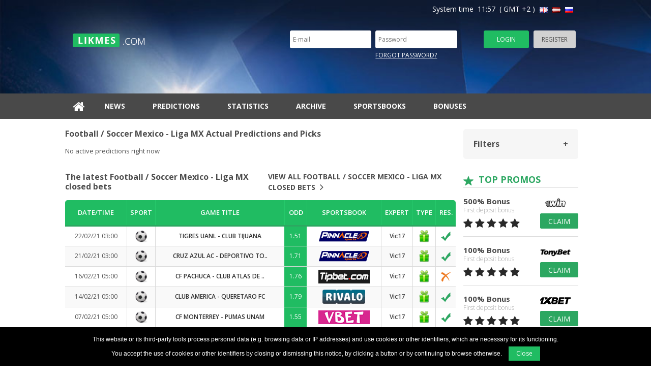

--- FILE ---
content_type: text/html; charset=UTF-8
request_url: https://www.likmes.com/predictions/all/football-soccer/mexico-liga-mx/
body_size: 12204
content:
<!DOCTYPE html>
<html lang="en">
<head>
    <title>Football / Soccer - Mexico - Liga MX free predictions, betting tips &amp; expert picks</title>
    <meta charset="utf-8">
    <meta http-equiv="content-type" content="text/html;charset=utf-8">
    <meta http-equiv="content-language" content="en">
    <meta name="title" content="Football / Soccer - Mexico - Liga MX free predictions, betting tips &amp; expert picks" />
    <meta name="keywords" content="soccer predictions, soccer prediction, football predictions, football tips, football prediction, football picks, soccer tips, soccer picks, soccer betting tips, free soccer predictions, soccer, football, Liga MX" />
    <meta name="description" content="Football / Soccer - Mexico - Liga MX free predictions, betting tips and expert picks" />
    <meta name="viewport" content="width=device-width, initial-scale=1">
    <meta name="robots" content="index, follow" />
	<link rel="alternate" hreflang="lv" href="https://www.likmes.com/lv/prognozes/all/futbols/meksikas-mx-liga/" title="likmes.com lv">
	<link rel="alternate" hreflang="ru" href="https://www.likmes.com/ru/prognozi/all/football-soccer/mexico-liga-mx/" title="likmes.com ru">
    <link rel="canonical" href="https://www.likmes.com/predictions/all/football-soccer/mexico-liga-mx/">
    <meta property="og:title" content="Football / Soccer - Mexico - Liga MX free predictions, betting tips &amp; expert picks" />
    <meta property="og:description" content="Football / Soccer - Mexico - Liga MX free predictions, betting tips and expert picks" />
    <meta property="og:image" content="https://www.likmes.com/style/v2/images/logo.png" />

    <link rel="stylesheet" href="https://fonts.googleapis.com/css2?family=Open+Sans:wght@300;400;600;700;800&display=swap" />
    <link rel="stylesheet" href="https://www.likmes.com/style/v2/css/libs.minv2.css?v=32" />
    <link rel="stylesheet" href="https://www.likmes.com/style/v2/css/stylesheetv2.css?v=32" />
    <link rel="shortcut icon" type="image/x-icon" href="https://www.likmes.com/favicon.ico" />
    <link rel="icon" type="image/x-icon" href="https://www.likmes.com/favicon.ico" />
</head>

<body>

    <!-- Google Analytics start -->
    <script>
        (function(i,s,o,g,r,a,m){i['GoogleAnalyticsObject']=r;i[r]=i[r]||function(){
            (i[r].q=i[r].q||[]).push(arguments)},i[r].l=1*new Date();a=s.createElement(o),
            m=s.getElementsByTagName(o)[0];a.async=1;a.src=g;m.parentNode.insertBefore(a,m)
        })(window,document,'script','//www.google-analytics.com/analytics.js','ga');
        ga('create', 'UA-3939803-6', 'auto');
        ga('send', 'pageview');
    </script>
    <!-- Google Analytics end -->

    <section class="popup_bg" style="display:none;"></section>
    <section class="popup" id="infoPopup" style="display:none;"></section>


    <header>
        <div class="container">

            <div class="row">
                <div class="col-md-12">
                    <div class="top-nav" id="languages">
                        <span id="time">System time &nbsp;11:57&nbsp; ( GMT +2 )</span>
                        <a href="https://www.likmes.com/predictions/all/football-soccer/mexico-liga-mx/" title="En" class="active">
                            <img src="https://www.likmes.com/style/default/images/flags/en.png" class="img-fluid" alt="In english" />
                        </a>
                        <a href="https://www.likmes.com/lv/prognozes/all/futbols/meksikas-mx-liga/" title="Lv">
                            <img src="https://www.likmes.com/style/default/images/flags/lv.png" class="img-fluid" alt="Latviski" />
                        </a>
                        <a href="https://www.likmes.com/ru/prognozi/all/football-soccer/mexico-liga-mx/" title="Ru">
                            <img src="https://www.likmes.com/style/default/images/flags/ru.png" class="img-fluid" alt="По-русски" />
                        </a>
                    </div>
                </div>
            </div>
            <div class="row d-flex flex-row">
                <div class="col-lg-5 col-md-12 my-auto">
                    <div class="logo" id="logo">
                        <a href="https://www.likmes.com">
                            <img src="https://www.likmes.com/style/v2/images/logo.png" class="img-fluid" alt="Likmes.com" />
                        </a>
                    </div>
                </div>

                    <div class="col-lg-7 col-md-12 my-auto">
                        <div class="top-contact">
                            <div class="row">
                                <div class="col-md-7 col-sm-6 pr-1">
                                    <div class="row">
                                        <div class="col-sm-6 pr-1">
                                            <input type="text" name="txtTopLogin" id="txtTopLogin" placeholder="E-mail" />
                                        </div>
                                        <div class="col-sm-6 pl-1">
                                            <input type="password" name="txtTopPwd" id="txtTopPwd" placeholder="Password" />
                                        </div>
                                    </div>
                                    <div class="row">
                                        <div class="col-sm-6 col-6 pr-1">                                            <p id="loginTopErrorMsg" class="form-error"></p>
                                        </div>
                                        <div class="col-sm-6 col-6 pl-1">
                                            <a href="/user/password-reminder/">Forgot password?</a>
                                        </div>
                                    </div>
                                </div>
                                <div class="col-md-5 col-sm-6 btns-top">
                                    <button type="button" class="login" id="btnTopLogin">Login</button>
                                    <button type="button" class="register" id="btnTopRegister" data-link="/user/registration/">Register</button>
                                </div>
                            </div>
                        </div>
                    </div>            </div>
        </div>
    </header>


    <div class="container-fluid navigation">
        <div class="container">
            <div class="row d-flex flex-row justify-content-end">
                <div class="device-nav">
                    <span class="fa fa-bars"></span>
                </div>
                <div class="col-lg-12 my-auto">
                    <nav>
                        <ul>
                            <li><a href="https://www.likmes.com/" title="Homepage"><span class="fa fa-home"></span></a></li>
                            <li><a href="https://www.likmes.com/news/" title="News">News</a></li>
                            <li class="active"><a href="https://www.likmes.com/predictions/" title="Predictions">Predictions</a></li>
                            <li><a href="https://www.likmes.com/statistics/" title="Statistics">Statistics</a></li>
                            <li><a href="https://www.likmes.com/bets-archive/" title="Archive">Archive</a></li>
                            <li><a href="https://www.likmes.com/sportsbook-reviews/" title="Sportsbooks">Sportsbooks</a></li>
                            <li class=" last_menu"><a href="https://www.likmes.com/betting-offers/" title="Bonuses">Bonuses</a></li>
                        </ul>
                    </nav>
                </div>
            </div>
        </div>
    </div>


    <div class="container-fluid main-content">
        <div class="container predication-page">
            <div class="row">
                <div class="col-lg-9 table-p0">
                    <div class="predication-table">
                        <div class="row d-flex flex-row">
                            <div class="col-12 my-auto">
                                <h1>Football / Soccer Mexico - Liga MX Actual Predictions and Picks</h1>
                            </div>
                        </div>
                        <p>No active predictions right now</p>
                    </div>

                    <div class="predication-table">
                        <div class="row d-flex flex-row">
                            <div class="col-6 my-auto">
                                <h2>The latest Football / Soccer Mexico - Liga MX closed bets</h2>
                            </div>
                            <div class="col-6 my-auto">
                                <a href="/bets-archive/all/football-soccer/mexico-liga-mx/" class="view-all">
                                    View all Football / Soccer Mexico - Liga MX closed bets <span class="fa fa-angle-right"></span>
                                </a>
                            </div>
                        </div>
                        <div class="table-scroll">
                            <table>
                                <thead>
                                    <tr>
                                        <th>Date/Time</th>
                                        <th>Sport</th>
                                        <th>Game title</th>
                                        <th>Odd</th>
                                        <th>Sportsbook</th>
                                        <th>Expert</th>
                                        <th>Type</th>
                                        <th>Res.</th>
                                    </tr>
                                </thead>
                                <tbody>
                                    <tr id="row_50287">
                                        <td class="time" data-label="Date/Time">
                                            22/02/21 03:00                                        </td>
                                        <td class="sport" data-label="Sport">
                                            <img src="https://www.likmes.com/media/sports/ico/soccer.png" class="img-fluid" alt="Football / Soccer - Mexico - Liga MX" />
                                        </td>
                                        <td class="event" data-label="Game title">
                                            <a href="/prediction/football-soccer/50287-tigres-uanl-club-tijuana-2021-02-22/" title="Football / Soccer - Mexico - Liga MX, Tigres UANL - Club Tijuana">Tigres UANL - Club Tijuana</a>
                                        </td>
                                        <td class="odd" data-label="Odd">
                                            1.51                                        </td>
                                        <td class="bookmaker" data-label="Sportsbook">
                                            <a rel="nofollow" href="/r/wlpinnacle-adsrv-eacdn-comywg/" target="_blank"><img src="https://www.likmes.com/media/totalizators/small/pinnacle.png" alt="Pinnacle" class="img-fluid" /></a>
                                        </td>
                                        <td class="tipster userFree" data-label="Expert">
                                            <a href="/expert/1816-vic17/" title="Vic17">
                                                Vic17                                                                                            </a>
                                        </td>
                                        <td class="vip" data-label="Type">
                                            <img src="https://www.likmes.com/style/v2/images/type_gift.png" class="img-fluid" alt="Free" />
                                        </td>
                                        <td class="price" data-label="Res.">
                                                                                    <img src="https://www.likmes.com/style/default/images/tick-mark.png" alt="Win">
                                                                                </td>
                                    </tr>
                                    <tr id="row_50246">
                                        <td class="time" data-label="Date/Time">
                                            21/02/21 03:00                                        </td>
                                        <td class="sport" data-label="Sport">
                                            <img src="https://www.likmes.com/media/sports/ico/soccer.png" class="img-fluid" alt="Football / Soccer - Mexico - Liga MX" />
                                        </td>
                                        <td class="event" data-label="Game title">
                                            <a href="/prediction/football-soccer/50246-cruz-azul-ac-deportivo-toluca-2021-02-21/" title="Football / Soccer - Mexico - Liga MX, Cruz Azul AC - Deportivo Toluca">Cruz Azul AC - Deportivo To..</a>
                                        </td>
                                        <td class="odd" data-label="Odd">
                                            1.71                                        </td>
                                        <td class="bookmaker" data-label="Sportsbook">
                                            <a rel="nofollow" href="/r/wlpinnacle-adsrv-eacdn-comywg/" target="_blank"><img src="https://www.likmes.com/media/totalizators/small/pinnacle.png" alt="Pinnacle" class="img-fluid" /></a>
                                        </td>
                                        <td class="tipster userFree" data-label="Expert">
                                            <a href="/expert/1816-vic17/" title="Vic17">
                                                Vic17                                                                                            </a>
                                        </td>
                                        <td class="vip" data-label="Type">
                                            <img src="https://www.likmes.com/style/v2/images/type_gift.png" class="img-fluid" alt="Free" />
                                        </td>
                                        <td class="price" data-label="Res.">
                                                                                    <img src="https://www.likmes.com/style/default/images/tick-mark.png" alt="Win">
                                                                                </td>
                                    </tr>
                                    <tr id="row_50090">
                                        <td class="time" data-label="Date/Time">
                                            16/02/21 05:00                                        </td>
                                        <td class="sport" data-label="Sport">
                                            <img src="https://www.likmes.com/media/sports/ico/soccer.png" class="img-fluid" alt="Football / Soccer - Mexico - Liga MX" />
                                        </td>
                                        <td class="event" data-label="Game title">
                                            <a href="/prediction/football-soccer/50090-cf-pachuca-club-atlas-de-guadalajara-2021-02-16/" title="Football / Soccer - Mexico - Liga MX, CF Pachuca - Club Atlas De Guadalajara">CF Pachuca - Club Atlas De ..</a>
                                        </td>
                                        <td class="odd" data-label="Odd">
                                            1.76                                        </td>
                                        <td class="bookmaker" data-label="Sportsbook">
                                            <a rel="nofollow" href="/r/addss-tipbet-com/" target="_blank"><img src="https://www.likmes.com/media/totalizators/small/tipbet.png" alt="Tipbet" class="img-fluid" /></a>
                                        </td>
                                        <td class="tipster userFree" data-label="Expert">
                                            <a href="/expert/1816-vic17/" title="Vic17">
                                                Vic17                                                                                            </a>
                                        </td>
                                        <td class="vip" data-label="Type">
                                            <img src="https://www.likmes.com/style/v2/images/type_gift.png" class="img-fluid" alt="Free" />
                                        </td>
                                        <td class="price" data-label="Res.">
                                                                                    <img src="https://www.likmes.com/style/default/images/cross-mark.png" alt="Lose">
                                                                                </td>
                                    </tr>
                                    <tr id="row_50043">
                                        <td class="time" data-label="Date/Time">
                                            14/02/21 05:00                                        </td>
                                        <td class="sport" data-label="Sport">
                                            <img src="https://www.likmes.com/media/sports/ico/soccer.png" class="img-fluid" alt="Football / Soccer - Mexico - Liga MX" />
                                        </td>
                                        <td class="event" data-label="Game title">
                                            <a href="/prediction/football-soccer/50043-club-america-queretaro-fc-2021-02-14/" title="Football / Soccer - Mexico - Liga MX, Club America - Queretaro FC">Club America - Queretaro FC</a>
                                        </td>
                                        <td class="odd" data-label="Odd">
                                            1.79                                        </td>
                                        <td class="bookmaker" data-label="Sportsbook">
                                            <a rel="nofollow" href="/r/record-rivalopartners-com/" target="_blank"><img src="https://www.likmes.com/media/totalizators/small/rivalo.png" alt="Rivalo" class="img-fluid" /></a>
                                        </td>
                                        <td class="tipster userFree" data-label="Expert">
                                            <a href="/expert/1816-vic17/" title="Vic17">
                                                Vic17                                                                                            </a>
                                        </td>
                                        <td class="vip" data-label="Type">
                                            <img src="https://www.likmes.com/style/v2/images/type_gift.png" class="img-fluid" alt="Free" />
                                        </td>
                                        <td class="price" data-label="Res.">
                                                                                    <img src="https://www.likmes.com/style/default/images/tick-mark.png" alt="Win">
                                                                                </td>
                                    </tr>
                                    <tr id="row_49736">
                                        <td class="time" data-label="Date/Time">
                                            07/02/21 05:00                                        </td>
                                        <td class="sport" data-label="Sport">
                                            <img src="https://www.likmes.com/media/sports/ico/soccer.png" class="img-fluid" alt="Football / Soccer - Mexico - Liga MX" />
                                        </td>
                                        <td class="event" data-label="Game title">
                                            <a href="/prediction/football-soccer/49736-cf-monterrey-pumas-unam-2021-02-07/" title="Football / Soccer - Mexico - Liga MX, CF Monterrey - Pumas UNAM">CF Monterrey - Pumas UNAM</a>
                                        </td>
                                        <td class="odd" data-label="Odd">
                                            1.55                                        </td>
                                        <td class="bookmaker" data-label="Sportsbook">
                                            <a rel="nofollow" href="/r/vbet-com/" target="_blank"><img src="https://www.likmes.com/media/totalizators/small/vbet.png" alt="VBET" class="img-fluid" /></a>
                                        </td>
                                        <td class="tipster userFree" data-label="Expert">
                                            <a href="/expert/1816-vic17/" title="Vic17">
                                                Vic17                                                                                            </a>
                                        </td>
                                        <td class="vip" data-label="Type">
                                            <img src="https://www.likmes.com/style/v2/images/type_gift.png" class="img-fluid" alt="Free" />
                                        </td>
                                        <td class="price" data-label="Res.">
                                                                                    <img src="https://www.likmes.com/style/default/images/tick-mark.png" alt="Win">
                                                                                </td>
                                    </tr>
                                </tbody>
                            </table>
                        </div>
                    </div>

                </div>
                <div class="col-lg-3">
                    <div class="rightsidebar">
                        <div class="row">
                            <div class="col-md-12 right-form">
                                <div class="form-iner">
                                    <h2 id="filtersBlockTitle" style="cursor:pointer;margin-bottom:0;">Filters <span style="float:right;">+</span></h2>
                                    <form action="#" method="post" id="filtersBlock" style="display:none;margin-top:20px;">
                                        <div class="row">
                                            <div class="col-md-12">
                                                <label for="ddlType">Prediction type</label>
                                                <div class="select">
                                                    <select id="ddlType" name="ddlType">
                                                        <option value="all" selected="selected"> - </option>
                                                        <option value="vip">VIP</option>
                                                        <option value="free">Free</option>
                                                    </select>
                                                </div>
                                            </div>
                                            <div class="col-md-12">
                                                <label for="ddlCategory">Sport</label>
                                                <div class="select">
                                                    <select id="ddlCategory" name="ddlCategory">
                                                        <option value="all"> - </option>
                                                                                                                    <option value="alpine-skiing">Alpine skiing</option>
                                                                                                                    <option value="american-football">American football</option>
                                                                                                                    <option value="athletics">Athletics</option>
                                                                                                                    <option value="australian-football">Australian football</option>
                                                                                                                    <option value="badminton">Badminton</option>
                                                                                                                    <option value="bandy">Bandy</option>
                                                                                                                    <option value="baseball">Baseball</option>
                                                                                                                    <option value="basketball">Basketball</option>
                                                                                                                    <option value="beach-football-soccer">Beach football/soccer</option>
                                                                                                                    <option value="beach-volleyball">Beach volleyball</option>
                                                                                                                    <option value="biathlon">Biathlon</option>
                                                                                                                    <option value="bobsleigh">Bobsleigh</option>
                                                                                                                    <option value="combat-sports">Combat Sports</option>
                                                                                                                    <option value="cricket">Cricket</option>
                                                                                                                    <option value="cross-country-skiing">Cross-country Skiing</option>
                                                                                                                    <option value="curling">Curling</option>
                                                                                                                    <option value="cycling">Cycling</option>
                                                                                                                    <option value="darts">Darts</option>
                                                                                                                    <option value="esports-cybersports">eSports/Cybersports</option>
                                                                                                                    <option value="field-hockey">Field hockey</option>
                                                                                                                    <option value="figure-skating">Figure skating</option>
                                                                                                                    <option value="floorball">Floorball</option>
                                                                                                                    <option value="football-soccer" selected="selected">Football / Soccer</option>
                                                                                                                    <option value="futsal">Futsal</option>
                                                                                                                    <option value="golf">Golf</option>
                                                                                                                    <option value="handball">Handball</option>
                                                                                                                    <option value="hockey">Hockey</option>
                                                                                                                    <option value="horse-racing">Horse racing</option>
                                                                                                                    <option value="luge">Luge</option>
                                                                                                                    <option value="motorsport">Motorsport</option>
                                                                                                                    <option value="pesapallo">Pesäpallo</option>
                                                                                                                    <option value="rugby">Rugby</option>
                                                                                                                    <option value="skeleton">Skeleton</option>
                                                                                                                    <option value="ski-jumping">Ski Jumping</option>
                                                                                                                    <option value="snooker-pool">Snooker & Pool</option>
                                                                                                                    <option value="table-tennis">Table tennis</option>
                                                                                                                    <option value="tennis">Tennis</option>
                                                                                                                    <option value="volleyball">Volleyball</option>
                                                                                                                    <option value="water-polo">Water polo</option>
                                                                                                                    <option value="weightlifting">Weightlifting</option>
                                                                                                                    <option value="other">Other</option>
                                                                                                            </select>
                                                </div>
                                            </div>
                                            <div class="col-md-12">
                                                <label for="ddlTournament">League / Tournament</label>
                                                <div class="select" id="champsBlock">
                                                    <select id="ddlTournament" name="ddlTournament">
                                                        <option value="all"> - </option>
                                                                                                                    <option value="champions-league">Champions League</option>
                                                                                                                    <option value="europa-league">Europa League</option>
                                                                                                                    <option value="england-premier-league">England - Premier League</option>
                                                                                                                    <option value="france-ligue-1">France - Ligue 1</option>
                                                                                                                    <option value="germany-bundesliga">Germany - Bundesliga</option>
                                                                                                                    <option value="italy-serie-a">Italy - Serie A</option>
                                                                                                                    <option value="netherlands-eredivisie">Netherlands - Eredivisie</option>
                                                                                                                    <option value="spain-primera-division-la-liga">Spain - Primera Division (La Liga)</option>
                                                                                                                    <option value="afc-champions-league-asian-champions-league">AFC Champions league / Asian Champions league</option>
                                                                                                                    <option value="afc-cup">AFC Cup</option>
                                                                                                                    <option value="africa-cup-of-nations">Africa Cup of Nations</option>
                                                                                                                    <option value="albania-super-league">Albania - Super League</option>
                                                                                                                    <option value="algeria-algerian-cup">Algeria - Algerian Cup</option>
                                                                                                                    <option value="algeria-ligue-professionnelle-1">Algeria - Ligue Professionnelle 1</option>
                                                                                                                    <option value="alzirija-augstaka-liga">Alžīrija – Augstākā līga</option>
                                                                                                                    <option value="argentina-primera-d-metropolitana">Argentina -  Primera D Metropolitana</option>
                                                                                                                    <option value="argentina-copa-argentina">Argentina - Copa Argentina</option>
                                                                                                                    <option value="argentina-primera-b-nacional">Argentina - Primera B Nacional</option>
                                                                                                                    <option value="argentina-primera-division">Argentina - Primera Division</option>
                                                                                                                    <option value="argentina-torneos-de-verano">Argentina - Torneos de Verano</option>
                                                                                                                    <option value="armenia-premier-league">Armenia - Premier League</option>
                                                                                                                    <option value="asia-afc-championship-u19">Asia - AFC Championship U19</option>
                                                                                                                    <option value="asia-afc-championship-u19">Asia - AFC Championship U19</option>
                                                                                                                    <option value="asia-gulf-cup-of-nations">Asia . Gulf Cup of Nations</option>
                                                                                                                    <option value="asia-gulf-cup-of-nations">Asia . Gulf Cup of Nations</option>
                                                                                                                    <option value="asia-asian-games">ASIA: Asian Games</option>
                                                                                                                    <option value="asian-afc-championship-u23">Asian AFC Championship U23</option>
                                                                                                                    <option value="asian-cup">Asian Cup</option>
                                                                                                                    <option value="atlantic-cup-europe">Atlantic Cup (Europe)</option>
                                                                                                                    <option value="audi-cup-germany">Audi Cup. Germany</option>
                                                                                                                    <option value="audi-cup-germany">Audi Cup. Germany</option>
                                                                                                                    <option value="australia-a-league">Australia - A-League</option>
                                                                                                                    <option value="australia-brisbane-premier-league">Australia - Brisbane Premier League</option>
                                                                                                                    <option value="australia-ffa-cup">Australia - FFA Cup</option>
                                                                                                                    <option value="australia-nsw-premier-league">Australia - NSW Premier League</option>
                                                                                                                    <option value="australia-queensland-premier-league">Australia - Queensland Premier League</option>
                                                                                                                    <option value="australia-south-premier-league">Australia - South Premier League</option>
                                                                                                                    <option value="australia-tasmania-premier-league">Australia - Tasmania Premier League</option>
                                                                                                                    <option value="australia-victorian-premier-league">Australia - Victorian Premier League</option>
                                                                                                                    <option value="australia-w-league">Australia - W-League</option>
                                                                                                                    <option value="austria-bundesliga">Austria - Bundesliga</option>
                                                                                                                    <option value="austria-first-league">Austria - First League</option>
                                                                                                                    <option value="austria-ofb-cup">Austria - OFB Cup</option>
                                                                                                                    <option value="austria-regionalliga">Austria - Regionalliga</option>
                                                                                                                    <option value="azerbaijan-azerbaijan-cup">Azerbaijan - Azerbaijan Cup</option>
                                                                                                                    <option value="azerbaijan-premier-league">Azerbaijan - Premier League</option>
                                                                                                                    <option value="bahrain-bahrain-cup">Bahrain - Bahrain Cup</option>
                                                                                                                    <option value="baltic-cup">Baltic Cup</option>
                                                                                                                    <option value="bangladesh-premier-league">Bangladesh - Premier League</option>
                                                                                                                    <option value="belarus-belarusian-cup">Belarus - Belarusian Cup</option>
                                                                                                                    <option value="belarus-pershaya-liga">Belarus - Pershaya Liga</option>
                                                                                                                    <option value="belarus-premier-league">Belarus - Premier League</option>
                                                                                                                    <option value="belgium-belgian-cup">Belgium - Belgian Cup</option>
                                                                                                                    <option value="belgium-jupiler-pro-league">Belgium - Jupiler Pro League</option>
                                                                                                                    <option value="belgium-second-division">Belgium - Second Division</option>
                                                                                                                    <option value="belgium-third-division">Belgium - Third Division</option>
                                                                                                                    <option value="belgium-super-league-women">Belgium Super League Women</option>
                                                                                                                    <option value="bolivia-professional-league">Bolivia - Professional League</option>
                                                                                                                    <option value="bosnia-and-herzegovina-bosnia-and-herzegovina-cup">Bosnia and Herzegovina - Bosnia and Herzegovina Cup</option>
                                                                                                                    <option value="bosnia-and-herzegovina-premier-league">Bosnia and Herzegovina - Premier League</option>
                                                                                                                    <option value="botswana-premier-league">Botswana Premier League</option>
                                                                                                                    <option value="brazil-goiano">Brazil -  Goiano</option>
                                                                                                                    <option value="brazil-campeonato-carioca">Brazil - Campeonato Carioca</option>
                                                                                                                    <option value="brazil-campeonato-catarinense">Brazil - Campeonato Catarinense</option>
                                                                                                                    <option value="brazil-campeonato-gaucho">Brazil - Campeonato Gaucho</option>
                                                                                                                    <option value="brazil-campeonato-mineiro">Brazil - Campeonato Mineiro</option>
                                                                                                                    <option value="brazil-campeonato-paulista">Brazil - Campeonato Paulista</option>
                                                                                                                    <option value="brazil-campeonato-potiguar">Brazil - Campeonato Potiguar</option>
                                                                                                                    <option value="brazil-copa-do-nordeste">Brazil - Copa do Nordeste</option>
                                                                                                                    <option value="brazil-primeira-liga">Brazil - Primeira Liga</option>
                                                                                                                    <option value="brazil-serie-a">Brazil - Serie A</option>
                                                                                                                    <option value="brazil-serie-b">Brazil - Serie B</option>
                                                                                                                    <option value="brazil-serie-c">Brazil - Serie C</option>
                                                                                                                    <option value="bulgaria-bulgarian-cup">Bulgaria - Bulgarian Cup</option>
                                                                                                                    <option value="bulgaria-first-professional-league-parva-liga">Bulgaria - First Professional League (Parva Liga)</option>
                                                                                                                    <option value="burundi-ligue-a">Burundi - Ligue A</option>
                                                                                                                    <option value="burundi-national-league-b">Burundi - National League B</option>
                                                                                                                    <option value="caf-champions-league">CAF Champions League</option>
                                                                                                                    <option value="caf-confederations-cup">CAF Confederations Cup</option>
                                                                                                                    <option value="cambodia-c-league">Cambodia C-League</option>
                                                                                                                    <option value="cameroon-elite-one">Cameroon - Elite One</option>
                                                                                                                    <option value="canada-championship">Canada - Championship</option>
                                                                                                                    <option value="carabao-cup">Carabao Cup</option>
                                                                                                                    <option value="cehija-2-liga">Čehija – 2. Līga</option>
                                                                                                                    <option value="chile-chile-cup">Chile - Chile Cup</option>
                                                                                                                    <option value="chile-primera-b">Chile - Primera B</option>
                                                                                                                    <option value="chile-primera-divison">Chile - Primera Divison</option>
                                                                                                                    <option value="china-fa-cup">China - FA Cup</option>
                                                                                                                    <option value="china-super-league">China - Super League</option>
                                                                                                                    <option value="china-yi-league">China - Yi League</option>
                                                                                                                    <option value="club-friendly-games">Club Friendly games</option>
                                                                                                                    <option value="club-world-cup">Club World Cup</option>
                                                                                                                    <option value="colombia-primera-a">Colombia - Primera A</option>
                                                                                                                    <option value="concacaf-champions-league">CONCACAF Champions League</option>
                                                                                                                    <option value="concacaf-cup">CONCACAF Cup</option>
                                                                                                                    <option value="concacaf-u17-championship">CONCACAF U17 Championship</option>
                                                                                                                    <option value="concacaf-u17-women-championship">CONCACAF U17 Women Championship</option>
                                                                                                                    <option value="concacaf-u20-championship">CONCACAF U20 Championship</option>
                                                                                                                    <option value="concacaf-u20-women-championship">CONCACAF U20 Women Championship</option>
                                                                                                                    <option value="copa-america">Copa America</option>
                                                                                                                    <option value="copa-america-qualifiers">Copa America Qualifiers</option>
                                                                                                                    <option value="copa-libertadores">Copa Libertadores</option>
                                                                                                                    <option value="copa-sudamericana">Copa Sudamericana</option>
                                                                                                                    <option value="copa-x">Copa X</option>
                                                                                                                    <option value="costa-rica-primera-division">Costa Rica - Primera Division</option>
                                                                                                                    <option value="croatia-first-league">Croatia - First League</option>
                                                                                                                    <option value="cyprus-cypriot-cup">Cyprus - Cypriot Cup</option>
                                                                                                                    <option value="cyprus-first-division">Cyprus - First Division</option>
                                                                                                                    <option value="cyprus-second-division">Cyprus - Second Division</option>
                                                                                                                    <option value="czech-republic-czech-mol-cup">Czech Republic - Czech (MOL) Cup</option>
                                                                                                                    <option value="czech-republic-first-synot-league">Czech Republic - First (Synot) League</option>
                                                                                                                    <option value="czech-republic-football-league-cfl">Czech Republic - Football League (CFL)</option>
                                                                                                                    <option value="czech-republic-u19-league">Czech Republic - U19 League</option>
                                                                                                                    <option value="czech-republic-youth-u21-league">Czech Republic - Youth (U21) League</option>
                                                                                                                    <option value="denmark-danish-cup">Denmark - Danish Cup</option>
                                                                                                                    <option value="denmark-division-2">Denmark - Division 2</option>
                                                                                                                    <option value="denmark-first-division-nordicbet-ligaen">Denmark - First Division (NordicBet Ligaen)</option>
                                                                                                                    <option value="denmark-superliga">Denmark - Superliga</option>
                                                                                                                    <option value="desert-diamond-cup">Desert Diamond Cup</option>
                                                                                                                    <option value="dominicana-republic-ldf">Dominicana Republic  LDF</option>
                                                                                                                    <option value="ecuador-serie-a">Ecuador - Serie A</option>
                                                                                                                    <option value="egypt-egypt-cup">Egypt - Egypt Cup</option>
                                                                                                                    <option value="egypt-premier-league">Egypt - Premier League</option>
                                                                                                                    <option value="el-salvador">El Salvador</option>
                                                                                                                    <option value="elite-league-u20">Elite League U20</option>
                                                                                                                    <option value="england-championship">England - Championship</option>
                                                                                                                    <option value="england-fa-cup">England - FA Cup</option>
                                                                                                                    <option value="england-fa-trophy">England - FA Trophy</option>
                                                                                                                    <option value="england-football-league-trophy">England - Football League Trophy</option>
                                                                                                                    <option value="england-isthmian-ryman-league">England - Isthmian (Ryman) League</option>
                                                                                                                    <option value="england-johnstone-39-s-paint-trophy">England - Johnstone&#39;s Paint Trophy</option>
                                                                                                                    <option value="england-league-one">England - League One</option>
                                                                                                                    <option value="england-league-two">England - League Two</option>
                                                                                                                    <option value="england-northern-premier-league">England - Northern Premier League</option>
                                                                                                                    <option value="england-premier-league-2-youth">England - Premier League 2 (Youth)</option>
                                                                                                                    <option value="england-professional-development-league">England - Professional Development League</option>
                                                                                                                    <option value="england-southern-premier-league">England - Southern Premier League</option>
                                                                                                                    <option value="england-vanarama-national-league">England - Vanarama National League</option>
                                                                                                                    <option value="england-women-39-s-super-league-wsl">England - Women&#39;s Super League (WSL)</option>
                                                                                                                    <option value="england-fa-cup">England – FA Cup</option>
                                                                                                                    <option value="england-fa-cup">England – FA Cup</option>
                                                                                                                    <option value="england-carabao-cup">ENGLAND: Carabao Cup</option>
                                                                                                                    <option value="england-carabao-cup">ENGLAND: Carabao Cup</option>
                                                                                                                    <option value="estonia-esiliiga">Estonia - Esiliiga</option>
                                                                                                                    <option value="estonia-estonian-cup">Estonia - Estonian Cup</option>
                                                                                                                    <option value="estonia-meistriliiga">Estonia - Meistriliiga</option>
                                                                                                                    <option value="euro">EURO</option>
                                                                                                                    <option value="euro-qualifiers">EURO Qualifiers</option>
                                                                                                                    <option value="euro-u17">EURO U17</option>
                                                                                                                    <option value="euro-u19">EURO U19</option>
                                                                                                                    <option value="euro-u19-women">EURO U19 Women</option>
                                                                                                                    <option value="euro-u21">EURO U21</option>
                                                                                                                    <option value="euro-women">EURO Women</option>
                                                                                                                    <option value="euro-women-qualifiers">EURO Women Qualifiers</option>
                                                                                                                    <option value="faroe-islands-premier-league">Faroe Islands - Premier league</option>
                                                                                                                    <option value="faroe-islands-cup">Faroe Islands Cup</option>
                                                                                                                    <option value="fifa-confederations-cup">FIFA - Confederations Cup</option>
                                                                                                                    <option value="finland-finnish-cup">Finland - Finnish Cup</option>
                                                                                                                    <option value="finland-kakkonen-division-2">Finland - Kakkonen Division 2</option>
                                                                                                                    <option value="finland-league-cup">Finland - League Cup</option>
                                                                                                                    <option value="finland-naisten-liiga">Finland - Naisten liiga</option>
                                                                                                                    <option value="finland-veikkausliiga">Finland - Veikkausliiga</option>
                                                                                                                    <option value="finland-ykkonen">Finland - Ykkonen</option>
                                                                                                                    <option value="france-coupe-de-france">France - Coupe de France</option>
                                                                                                                    <option value="france-division-1-women">France - Division 1 Women</option>
                                                                                                                    <option value="france-ligue-2">France - Ligue 2</option>
                                                                                                                    <option value="france-national">France - National</option>
                                                                                                                    <option value="friendly-games-u21">Friendly games U21</option>
                                                                                                                    <option value="friendly-international">Friendly International</option>
                                                                                                                    <option value="friendly-international-women">Friendly International Women</option>
                                                                                                                    <option value="georgia-georgian-cup">Georgia - Georgian Cup</option>
                                                                                                                    <option value="germany-2-bundesliga">Germany - 2. Bundesliga</option>
                                                                                                                    <option value="germany-3-liga">Germany - 3. Liga</option>
                                                                                                                    <option value="germany-german-cup-dfb-pokal">Germany - German Cup (DFB Pokal)</option>
                                                                                                                    <option value="germany-german-cup-dfb-pokal-women">Germany - German Cup (DFB Pokal) Women</option>
                                                                                                                    <option value="germany-junioren-bundesliga-u19">Germany - Junioren Bundesliga U19</option>
                                                                                                                    <option value="germany-oberliga">Germany - Oberliga</option>
                                                                                                                    <option value="germany-regionalliga">Germany - Regionalliga</option>
                                                                                                                    <option value="germany-women-bundesliga">Germany - Women Bundesliga</option>
                                                                                                                    <option value="gibraltar-premier-division">Gibraltar - Premier Division</option>
                                                                                                                    <option value="gold-cup">Gold Cup</option>
                                                                                                                    <option value="greece-division-c">Greece - Division C</option>
                                                                                                                    <option value="greece-football-league">Greece - Football League</option>
                                                                                                                    <option value="greece-greek-cup">Greece - Greek Cup</option>
                                                                                                                    <option value="greece-superleague">Greece - Superleague</option>
                                                                                                                    <option value="guatemala-liga-national">Guatemala - Liga National</option>
                                                                                                                    <option value="honduras-liga-nacional">Honduras - Liga Nacional</option>
                                                                                                                    <option value="hong-kong-first-division">Hong Kong - First Division</option>
                                                                                                                    <option value="hungary-otp-bank-liga">Hungary - OTP Bank Liga</option>
                                                                                                                    <option value="iceland-first-league-inkassodeildin">Iceland - First League (Inkassodeildin)</option>
                                                                                                                    <option value="iceland-icelandic-cup">Iceland - Icelandic Cup</option>
                                                                                                                    <option value="iceland-league-cup-deildabikar">Iceland - League Cup (Deildabikar)</option>
                                                                                                                    <option value="india-i-league">India - I-League</option>
                                                                                                                    <option value="india-super-league">India - Super League</option>
                                                                                                                    <option value="indonesia-championship-isc">Indonesia - Championship (ISC)</option>
                                                                                                                    <option value="indonesia-liga-1">Indonesia - Liga 1</option>
                                                                                                                    <option value="international-friendly">International friendly</option>
                                                                                                                    <option value="iran-azadegan-league-1st-division">Iran - Azadegan League (1st Division)</option>
                                                                                                                    <option value="iran-persian-gulf-pro-league">Iran - Persian Gulf Pro League</option>
                                                                                                                    <option value="ireland-fai-ford-irish-cup">Ireland - FAI Ford Irish Cup</option>
                                                                                                                    <option value="ireland-first-division">Ireland - First Division</option>
                                                                                                                    <option value="ireland-league-cup">Ireland - League Cup</option>
                                                                                                                    <option value="ireland-premier-league">Ireland - Premier League</option>
                                                                                                                    <option value="israel-leumit-league">Israel - Leumit League</option>
                                                                                                                    <option value="israel-liga-alef">Israel - Liga Alef</option>
                                                                                                                    <option value="israel-premier-league-ligat-ha-39-al">Israel - Premier League (Ligat ha&#39;Al)</option>
                                                                                                                    <option value="israel-state-cup">Israel - State Cup</option>
                                                                                                                    <option value="italy-serie-c-group">Italy  Serie C - Group</option>
                                                                                                                    <option value="italy-coppa-italia">Italy - Coppa Italia</option>
                                                                                                                    <option value="italy-lega-pro">Italy - Lega Pro</option>
                                                                                                                    <option value="italy-serie-b">Italy - Serie B</option>
                                                                                                                    <option value="italy-super-cup-supercoppa">Italy - Super Cup (Supercoppa)</option>
                                                                                                                    <option value="japan-emperors-cup">Japan -  Emperors Cup</option>
                                                                                                                    <option value="japan-kirin-cup">Japan -  Kirin Cup</option>
                                                                                                                    <option value="japan-j-league">Japan - J. League</option>
                                                                                                                    <option value="japan-j-league-cup-nabisco-cup">Japan - J. League Cup (Nabisco Cup)</option>
                                                                                                                    <option value="japan-j-league-division-2">Japan - J. League Division 2</option>
                                                                                                                    <option value="japan-j3-league">Japan - J3 League</option>
                                                                                                                    <option value="jordan-pro-league">Jordan - Pro League</option>
                                                                                                                    <option value="jordan-cup">Jordan Cup</option>
                                                                                                                    <option value="kazakhstan-premier-league">Kazakhstan - Premier League</option>
                                                                                                                    <option value="kenya-premier-league">Kenya - Premier League</option>
                                                                                                                    <option value="kuwait-viva-premier-league">Kuwait - VIVA Premier League</option>
                                                                                                                    <option value="la-liga-2">LA liga 2</option>
                                                                                                                    <option value="latvia-first-league">Latvia - First League</option>
                                                                                                                    <option value="latvia-higher-league">Latvia - Higher League</option>
                                                                                                                    <option value="latvia-latvian-cup">Latvia - Latvian Cup</option>
                                                                                                                    <option value="latvia-winter-cup">Latvia - Winter Cup</option>
                                                                                                                    <option value="lithuania-a-lyga">Lithuania - A Lyga</option>
                                                                                                                    <option value="luxembourg-national-division">Luxembourg - National Division</option>
                                                                                                                    <option value="macedonia-first-league">Macedonia - First League</option>
                                                                                                                    <option value="malawi-super-league">Malawi - Super League</option>
                                                                                                                    <option value="malaysia-premier-league">Malaysia - Premier League</option>
                                                                                                                    <option value="malaysia-super-league">Malaysia - Super League</option>
                                                                                                                    <option value="malta-division-1">Malta - Division 1</option>
                                                                                                                    <option value="malta-fa-trophy">Malta - FA Trophy</option>
                                                                                                                    <option value="malta-premier-league">Malta - Premier League</option>
                                                                                                                    <option value="mexico-liga-de-ascenco">Mexico -  Liga de Ascenco</option>
                                                                                                                    <option value="mexico-copa-mexico">Mexico - Copa Mexico</option>
                                                                                                                    <option value="mexico-liga-mx" selected="selected">Mexico - Liga MX</option>
                                                                                                                    <option value="moldova-divizia-nationala">Moldova - Divizia Nationala</option>
                                                                                                                    <option value="moldova-moldovan-cup">Moldova - Moldovan Cup</option>
                                                                                                                    <option value="montenegro-first-league">Montenegro - First League</option>
                                                                                                                    <option value="morocco-botola-2">Morocco - Botola 2</option>
                                                                                                                    <option value="morocco-botola-pro">Morocco - Botola Pro</option>
                                                                                                                    <option value="morocco-coupe-du-trone">Morocco - Coupe du Trone</option>
                                                                                                                    <option value="mozambique-mocambola">Mozambique - Mocambola</option>
                                                                                                                    <option value="netherlands-eerste-divisie">Netherlands - Eerste Divisie</option>
                                                                                                                    <option value="netherlands-eredivisie-women">Netherlands - Eredivisie Women</option>
                                                                                                                    <option value="netherlands-knvb-beker-dutch-cup">Netherlands - KNVB Beker (Dutch Cup)</option>
                                                                                                                    <option value="new-zealand-football-championship">New Zealand - Football Championship</option>
                                                                                                                    <option value="nicaragua-primera-division">Nicaragua - Primera Division</option>
                                                                                                                    <option value="nicaragua-u20-championship">Nicaragua - U20 Championship</option>
                                                                                                                    <option value="nigeria-premier-league">Nigeria - Premier League</option>
                                                                                                                    <option value="northern-ireland-irish-cup">Northern Ireland - Irish Cup</option>
                                                                                                                    <option value="northern-ireland-league-cup">Northern Ireland - League Cup</option>
                                                                                                                    <option value="northern-ireland-premiership">Northern Ireland - Premiership</option>
                                                                                                                    <option value="norway-division-2">Norway - Division 2</option>
                                                                                                                    <option value="norway-division-3">Norway - Division 3</option>
                                                                                                                    <option value="norway-eliteserien">Norway - Eliteserien</option>
                                                                                                                    <option value="norway-norwegian-cup">Norway - Norwegian Cup</option>
                                                                                                                    <option value="norway-tippeligaen">Norway - Tippeligaen</option>
                                                                                                                    <option value="norway-women-39-s-cup">Norway - Women&#39;s Cup</option>
                                                                                                                    <option value="olympic-games">Olympic Games</option>
                                                                                                                    <option value="oman-first-division">Oman - First Division</option>
                                                                                                                    <option value="oman-sultan-qaboos-cup">Oman - Sultan Qaboos Cup</option>
                                                                                                                    <option value="pakistan-premier-league">Pakistan - Premier League</option>
                                                                                                                    <option value="paraguay-primera-division">Paraguay - Primera Division</option>
                                                                                                                    <option value="pasaule-pasaules-kauss">Pasaule – Pasaules Kauss</option>
                                                                                                                    <option value="peru-primera-division">Peru - Primera Division</option>
                                                                                                                    <option value="peru-torneo-del-inca">Peru - Torneo del Inca</option>
                                                                                                                    <option value="philippines-ufl">Philippines - UFL</option>
                                                                                                                    <option value="poland-ekstraklasa">Poland - Ekstraklasa</option>
                                                                                                                    <option value="poland-first-league">Poland - First League</option>
                                                                                                                    <option value="poland-polish-cup">Poland - Polish Cup</option>
                                                                                                                    <option value="poland-second-league">Poland - Second League</option>
                                                                                                                    <option value="poland-third-league">Poland - Third League</option>
                                                                                                                    <option value="portugal-league-cup-taca-da-liga">Portugal - League Cup (Taça da Liga)</option>
                                                                                                                    <option value="portugal-primeira-liga">Portugal - Primeira Liga</option>
                                                                                                                    <option value="portugal-segunda-liga">Portugal - Segunda Liga</option>
                                                                                                                    <option value="primera-c-metropolitana">Primera C Metropolitana</option>
                                                                                                                    <option value="qatar-stars-league">Qatar - Stars League</option>
                                                                                                                    <option value="romania-liga-i">Romania - Liga I</option>
                                                                                                                    <option value="romania-romanian-cup">Romania - Romanian Cup</option>
                                                                                                                    <option value="romania-second-league">Romania - Second League</option>
                                                                                                                    <option value="russia-first-league-fnl">Russia - First League (FNL)</option>
                                                                                                                    <option value="russia-premier-league">Russia - Premier League</option>
                                                                                                                    <option value="russia-russian-cup">Russia - Russian Cup</option>
                                                                                                                    <option value="russia-second-division">Russia - Second Division</option>
                                                                                                                    <option value="russia-youth-league">Russia - Youth League</option>
                                                                                                                    <option value="russia-fnl-cup">Russia . FNL Cup</option>
                                                                                                                    <option value="rwanda-national-football-league">Rwanda - National Football League</option>
                                                                                                                    <option value="saff-championship">SAFF Championship</option>
                                                                                                                    <option value="saudi-arabia-first-division">Saudi Arabia - First Division</option>
                                                                                                                    <option value="saudi-arabia-professional-league">Saudi Arabia - Professional League</option>
                                                                                                                    <option value="scotland-championship">Scotland - Championship</option>
                                                                                                                    <option value="scotland-development-league">Scotland - Development League</option>
                                                                                                                    <option value="scotland-league-cup">Scotland - League Cup</option>
                                                                                                                    <option value="scotland-league-one">Scotland - League One</option>
                                                                                                                    <option value="scotland-league-two">Scotland - League Two</option>
                                                                                                                    <option value="scotland-premiership">Scotland - Premiership</option>
                                                                                                                    <option value="scotland-scottish-cup">Scotland - Scottish Cup</option>
                                                                                                                    <option value="serbia-superliga">Serbia - SuperLiga</option>
                                                                                                                    <option value="serie-c">Serie C</option>
                                                                                                                    <option value="singapore-s-league">Singapore - S.League</option>
                                                                                                                    <option value="singapore-singapore-cup">Singapore - Singapore Cup</option>
                                                                                                                    <option value="slovakia-fortuna-liga">Slovakia - Fortuna Liga</option>
                                                                                                                    <option value="slovakia-second-league">Slovakia - Second League</option>
                                                                                                                    <option value="slovakia-slovak-cup">Slovakia - Slovak Cup</option>
                                                                                                                    <option value="slovakia-slovakia-cup-u18">Slovakia - Slovakia Cup U18</option>
                                                                                                                    <option value="slovenia-first-league-prvaliga">Slovenia - First League (PrvaLiga)</option>
                                                                                                                    <option value="south-africa-first-division">South Africa - First Division</option>
                                                                                                                    <option value="south-africa-nedbank-cup">South Africa - Nedbank Cup</option>
                                                                                                                    <option value="south-africa-premier-league">South Africa - Premier League</option>
                                                                                                                    <option value="south-korea-k-league">South Korea - K League</option>
                                                                                                                    <option value="south-korea-k-league-challenge">South Korea - K League Challenge</option>
                                                                                                                    <option value="south-korea-national-league">South Korea - National League</option>
                                                                                                                    <option value="south-korea-women-39-s-championship">South Korea - Women&#39;s championship</option>
                                                                                                                    <option value="south-korea-k-league-2">SOUTH KOREA K League 2</option>
                                                                                                                    <option value="spain-copa-del-rey">Spain - Copa del Rey</option>
                                                                                                                    <option value="spain-segunda-b-division">Spain - Segunda B Division</option>
                                                                                                                    <option value="spain-segunda-division">Spain - Segunda Division</option>
                                                                                                                    <option value="spain-women-39-s-primera-superliga-femenina">Spain - Women&#39;s Primera (Superliga Femenina)</option>
                                                                                                                    <option value="sudan-premier-league">Sudan - Premier League</option>
                                                                                                                    <option value="sweden-allsvenskan">Sweden - Allsvenskan</option>
                                                                                                                    <option value="sweden-division-1">Sweden - Division 1</option>
                                                                                                                    <option value="sweden-division-2">Sweden - Division 2</option>
                                                                                                                    <option value="sweden-superettan">Sweden - Superettan</option>
                                                                                                                    <option value="sweden-svenska-cupen">Sweden - Svenska Cupen</option>
                                                                                                                    <option value="switzerland-challenge-league">Switzerland - Challenge League</option>
                                                                                                                    <option value="switzerland-super-league">Switzerland - Super League</option>
                                                                                                                    <option value="switzerland-cup">Switzerland – Cup</option>
                                                                                                                    <option value="tanzania-premier-league-ligi-kuu-bara">Tanzania - Premier League (Ligi Kuu Bara)</option>
                                                                                                                    <option value="thailand-premier-league">Thailand - Premier League</option>
                                                                                                                    <option value="toulon-tournament">Toulon Tournament</option>
                                                                                                                    <option value="trinidad-and-tobago-pro-league">Trinidad and Tobago - Pro League</option>
                                                                                                                    <option value="tunisia-ligue-professionnelle-1">Tunisia - Ligue Professionnelle 1</option>
                                                                                                                    <option value="turkey-super-league-super-lig">Turkey - Super League (Süper Lig)</option>
                                                                                                                    <option value="turkey-tff-first-league">Turkey - TFF First League</option>
                                                                                                                    <option value="turkey-turkish-cup">Turkey - Turkish Cup</option>
                                                                                                                    <option value="uefa-nations-league">UEFA Nations League</option>
                                                                                                                    <option value="uefa-super-cup">UEFA Super Cup</option>
                                                                                                                    <option value="uganda-premier-league">Uganda - Premier League</option>
                                                                                                                    <option value="ukraine-division-2">Ukraine - Division 2</option>
                                                                                                                    <option value="ukraine-premier-league">Ukraine - Premier League</option>
                                                                                                                    <option value="ukraine-u21-youth-league">Ukraine - U21(Youth) League</option>
                                                                                                                    <option value="ukraine-ukrainian-cup">Ukraine - Ukrainian Cup</option>
                                                                                                                    <option value="united-arab-emirates-arabian-gulf-league">United Arab Emirates - Arabian Gulf League</option>
                                                                                                                    <option value="united-arab-emirates-uae-cup">United Arab Emirates - UAE Cup</option>
                                                                                                                    <option value="uruguay-primera-division">Uruguay - Primera Division</option>
                                                                                                                    <option value="usa-mls">USA - MLS</option>
                                                                                                                    <option value="usa-north-american-soccer-league-nasl">USA - North American Soccer League (NASL)</option>
                                                                                                                    <option value="usa-us-open-cup">USA - US Open Cup</option>
                                                                                                                    <option value="usa-usl">USA - USL</option>
                                                                                                                    <option value="usa-nwsl-women">USA: NWSL Women</option>
                                                                                                                    <option value="uzbekistan-professional-football-league">Uzbekistan - Professional Football League</option>
                                                                                                                    <option value="valentin-granatkin-memorial">Valentin Granatkin Memorial</option>
                                                                                                                    <option value="venezuela-copa-venezuela">Venezuela - Copa Venezuela</option>
                                                                                                                    <option value="venezuela-primera-division">Venezuela - Primera Division</option>
                                                                                                                    <option value="vietnam-v-league">Vietnam - V.League</option>
                                                                                                                    <option value="wales-division-one">Wales - Division One</option>
                                                                                                                    <option value="wales-premier-league">Wales - Premier League</option>
                                                                                                                    <option value="wales-welsh-cup">Wales - Welsh Cup</option>
                                                                                                                    <option value="western-australia-league">Western Australia League</option>
                                                                                                                    <option value="western-australia-league">Western Australia League</option>
                                                                                                                    <option value="world-cup">World Cup</option>
                                                                                                                    <option value="world-cup-qualification">World Cup Qualification</option>
                                                                                                                    <option value="world-cup-u-20">World Cup U-20</option>
                                                                                                                    <option value="world-cup-u17">World Cup U17</option>
                                                                                                                    <option value="yemen-yemeni-league">Yemen - Yemeni League</option>
                                                                                                                    <option value="youth-league">Youth League</option>
                                                                                                                    <option value="zambia-super-league">Zambia Super league</option>
                                                                                                            </select>
                                                </div>
                                            </div>
                                            <div class="col-md-12">
                                                <label for="ddlCoefficient">Odd <small>from - to</small></label>
                                                <div class="select">
                                                    <select id="ddlCoefficient" name="ddlCoefficient">
                                                        <option value="-"> - </option>
                                                                                                                    <option value="-1.5">1.5 or less</option>
                                                                                                                    <option value="1.51-1.75">1.51 to 1.75</option>
                                                                                                                    <option value="1.76-2.00">1.76 to 2.00</option>
                                                                                                                    <option value="2.01-2.50">2.01 to 2.50</option>
                                                                                                                    <option value="2.51-3.00">2.51 to 3.00</option>
                                                                                                                    <option value="3.01-5.00">3.01 to 5.00</option>
                                                                                                                    <option value="5.01-">5.01 and more</option>
                                                                                                            </select>
                                                </div>
                                            </div>
                                            <div class="col-md-12">
                                                <label for="ddlRating">Tipster rating</label>
                                                <div class="select">
                                                    <select id="ddlRating" name="ddlRating">
                                                        <option value="all"> - </option>
                                                                                                                    <option value="1">0-1 star</option>
                                                                                                                    <option value="2">2 stars</option>
                                                                                                                    <option value="3">3 stars</option>
                                                                                                                    <option value="4">4 stars</option>
                                                                                                                    <option value="5">5 stars</option>
                                                                                                            </select>
                                                </div>
                                            </div>
                                            <div class="col-md-12">
                                                <input type="hidden" name="txtExpert" id="txtExpert" value=""/>
                                                <button type="button" id="btnBetFilter" title="Search">Search</button>
                                            </div>
                                        </div>
                                    </form>
                                </div>
                            </div>
                            <div class="col-md-12">
                                
								<div class="promoarea">
									<h2>TOP PROMOS</h2>
									<ul>
										<li>
											<div class="star-area">
												<h3>500% Bonus</h3>
												<p>First deposit bonus</p>
												<div class="stars">
													<span class="fa fa-star"></span>
													<span class="fa fa-star"></span>
													<span class="fa fa-star"></span>
													<span class="fa fa-star"></span>
													<span class="fa fa-star"></span>
												</div>
											</div>
											<div class="btns-area">
												<a href="https://1wrbgb.com/?open=register&p=32gi" target="_blank"><img class="img-fluid" src="/style/default/images/img_1win.png" alt="1win" width="60" height="29" /></a> <a class="claim" href="https://1wrbgb.com/?open=register&p=32gi" target="_blank">Claim</a>
											</div>
										</li>
										<li>
											<div class="star-area">
												<h3>100% Bonus</h3>
												<p>First deposit bonus</p>
												<div class="stars">
													<span class="fa fa-star"></span>
													<span class="fa fa-star"></span>
													<span class="fa fa-star"></span>
													<span class="fa fa-star"></span>
													<span class="fa fa-star"></span>
												</div>
											</div>
											<div class="btns-area">
												<a href="https://dro.netavix.com/redirect.aspx?pid=32580&bid=1975&lpid=10" target="_blank"><img src="/style/default/images/img_tonybet.png" width="60" height="29" alt="tonybet" class="img-fluid"></a>
												<a href="https://dro.netavix.com/redirect.aspx?pid=32580&bid=1975&lpid=10" target="_blank" class="claim">Claim</a>
											</div>
										</li>
										<li>
											<div class="star-area">
												<h3>100% Bonus</h3>
												<p>First deposit bonus</p>
												<div class="stars">
													<span class="fa fa-star"></span>
													<span class="fa fa-star"></span>
													<span class="fa fa-star"></span>
													<span class="fa fa-star"></span>
													<span class="fa fa-star"></span>
												</div>
											</div>
											<div class="btns-area">
												<a href="https://reffpa.com/L?tag=d_885837m_97c_&site=885837&ad=97" target="_blank"><img src="/style/default/images/img_1xbet.png" width="60" height="29" alt="pinnacle" class="img-fluid"></a>
												<a href="https://reffpa.com/L?tag=d_885837m_97c_&site=885837&ad=97" target="_blank" class="claim">Claim</a>
											</div>
										</li>
									</ul>
									<a href="/betting-offers/" class="allpromo">
										<span class="fa fa-caret-right"></span>
										all promos
									</a>
								</div>                                                            </div>
                            <div id="sideBanners" class="col-md-12"></div>
                        </div>
                    </div>
                </div>
            </div>
        </div>
    </div>



    <footer>
        <div class="container">
            <div class="row">
                <div class="col-md-4 my-auto">
                    <div class="boxes">
                        <div class="footer-logo">
                            <a href="https://www.likmes.com" title="Likmes.com">
                                <img src="https://www.likmes.com/style/v2/images/footer-logo.png" class="img-fluid" alt="Likmes.com" />
                            </a>
                            <div class="social-btn">

                                <a href="https://twitter.com/prognozes" title="Twitter" target="_blank"><span class="fa fa-twitter"></span></a>
                            </div>
                        </div>
                        <a href="https://www.likmes.com" title="Likmes.com">Sports Predictions Website © 2023  Likmes.com</a>
                    </div>
                </div>
                <div class="col-md-8">

                    <div class="row">
                        <div class="col-sm-4">
                            <div class="boxes">
                                <h2>Information</h2>
                                <ul>
                                    <li><a href="https://www.likmes.com/all-sports/" title="All sports">All sports</a></li>
                                    <li><a href="https://www.likmes.com/terms-conditions/" title="Terms &amp; conditions">Terms & conditions</a></li>
                                    <li><a href="https://www.likmes.com/contacts/" title="Contact us">Contact us</a></li>
                                    <li><a href="https://www.likmes.com/error-report/" title="Error report">Error report</a></li>
                                </ul>
                            </div>
                        </div>
                    </div>
                </div>
            </div>
        </div>
    </footer>


    <script type="text/javascript">
        /*<![CDATA[*/
            var noticeInfoText  = 'This website or its third-party tools process personal data (e.g. browsing data or IP addresses) and use cookies or other identifiers, which are necessary for its functioning.<br>You accept the use of cookies or other identifiers by closing or dismissing this notice, by clicking a button or by continuing to browse otherwise.';
            var noticeBtnText   = 'Close';
            var www_lang        = 'en';
            var www_domain      = 'https://www.likmes.com';
            var www_bh          = 'ccd32f587173764debbd4f7c78e65cdb';
        /*]]>*/
    </script>
    <script src="https://www.likmes.com/style/v2/js/libs.minv2.js?v=32"></script>
    <script src="https://www.likmes.com/style/v2/js/functionv2.js?v=32"></script>
    <script type="text/javascript">
        /*<![CDATA[*/

            

            var bets_url = "/predictions/";
            function betFilterAction() {
                var type = jQuery.trim($('#ddlType').val());
                var sport = jQuery.trim($('#ddlCategory').val());
                var champ = jQuery.trim($('#ddlTournament').val());
                var coef = jQuery.trim($('#ddlCoefficient').val());
                var rate = jQuery.trim($('#ddlRating').val());
                var expert = jQuery.trim($('#txtExpert').val());
                //var coef = jQuery.trim($('#txtKoef').val())+'-'+jQuery.trim($('#txtKoefTo').val());
                //var rate = jQuery.trim($('#txtRate').val())+'-'+jQuery.trim($('#txtRateTo').val());
                var url_params = type + '/' + sport + '/' + champ + '/' + coef + '/' + rate + '/';
                if (expert !== '') {
                    url_params = url_params + expert + '/';
                }
                if (url_params === 'all/all/all/-/all/') {
                    url_params = '';
                }
                doRedirect(bets_url + url_params);
            }

            $(function() {
                "use strict";
                $('#btnBetFilter').bind('click', function(e){
                    e.preventDefault();
                    betFilterAction();
                });
                $('#ddlCategory').bind('change', function(e){
                    e.preventDefault();
                    loadChampsOptions();
                });
                $('#filtersBlockTitle').bind('click', function(e){
                    e.preventDefault();
                    $('#filtersBlock').toggle("fast", function() {
                        if ($('#filtersBlockTitle span').html() === '+') {
                            $('#filtersBlockTitle span').html('-');
                        } else {
                            $('#filtersBlockTitle span').html('+');
                        }
                    });
                });
            });

            function loadChampsOptions() {
                ajaxRequest(
                    '/bets/getchamps/',
                    'sport_id=' + $('#ddlCategory').val(),
                    function(response){
                        if (parseInt(response.status) === 1) {
                            if (response.htmlChamps !== undefined && response.htmlChamps !== null && response.htmlChamps !== '') {
                                $('#champsBlock').html(response.htmlChamps);
                                // $('#ddlTournament').msDropdown();
                            }
                        }
                    }
                );
            }        /*]]>*/
    </script>

    <noscript>
        <div id="javascriptNotice" class="no-script-notice">Portal requires enabled JavaScript. Please enabled it for normal user experience.</div>
    </noscript>

</body>
</html>

--- FILE ---
content_type: text/plain
request_url: https://www.google-analytics.com/j/collect?v=1&_v=j102&a=773242586&t=pageview&_s=1&dl=https%3A%2F%2Fwww.likmes.com%2Fpredictions%2Fall%2Ffootball-soccer%2Fmexico-liga-mx%2F&ul=en-us%40posix&dt=Football%20%2F%20Soccer%20-%20Mexico%20-%20Liga%20MX%20free%20predictions%2C%20betting%20tips%20%26%20expert%20picks&sr=1280x720&vp=1280x720&_u=IEBAAEABAAAAACAAI~&jid=1427086545&gjid=1984768026&cid=1517869736.1769421436&tid=UA-3939803-6&_gid=421999130.1769421436&_r=1&_slc=1&z=1552996688
body_size: -449
content:
2,cG-3RYZX699ZZ